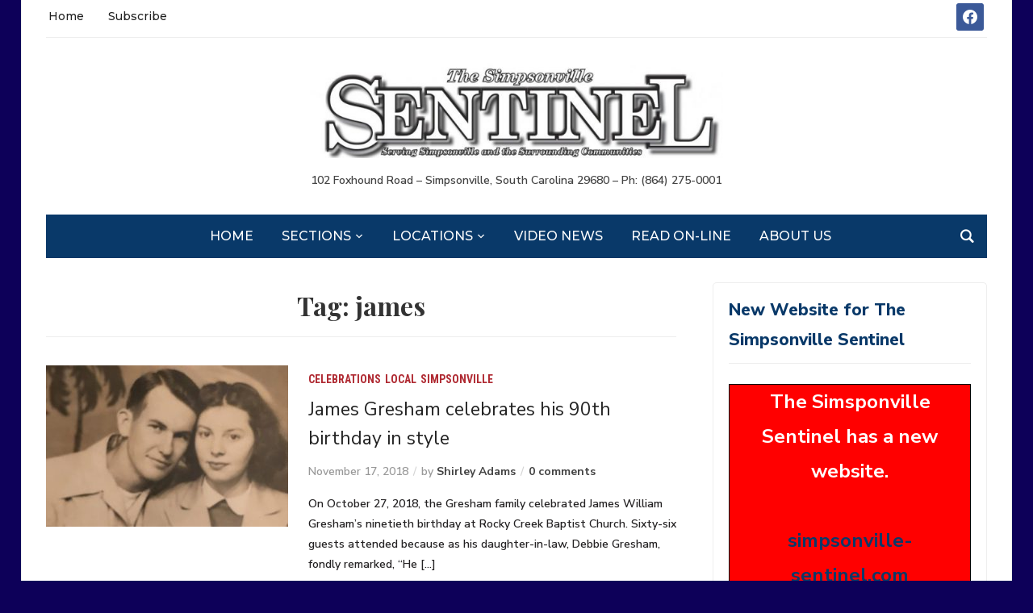

--- FILE ---
content_type: text/html; charset=UTF-8
request_url: https://sentinelinternet.com/tag/james/
body_size: 59222
content:
<!DOCTYPE html>
<html lang="en-US">
<head>
	<meta charset="UTF-8">
	<meta name="viewport" content="width=device-width, initial-scale=1.0">
	<link rel="profile" href="https://gmpg.org/xfn/11">
	<link rel="pingback" href="https://sentinelinternet.com/xmlrpc.php">

	<title>james &#8211; The Simpsonville Sentinel</title>
<meta name='robots' content='max-image-preview:large' />
<link rel='dns-prefetch' href='//fonts.googleapis.com' />
<link rel="alternate" type="application/rss+xml" title="The Simpsonville Sentinel &raquo; Feed" href="https://sentinelinternet.com/feed/" />
<link rel="alternate" type="application/rss+xml" title="The Simpsonville Sentinel &raquo; Comments Feed" href="https://sentinelinternet.com/comments/feed/" />
<link rel="alternate" type="application/rss+xml" title="The Simpsonville Sentinel &raquo; james Tag Feed" href="https://sentinelinternet.com/tag/james/feed/" />
<style id='wp-img-auto-sizes-contain-inline-css' type='text/css'>
img:is([sizes=auto i],[sizes^="auto," i]){contain-intrinsic-size:3000px 1500px}
/*# sourceURL=wp-img-auto-sizes-contain-inline-css */
</style>
<style id='wp-emoji-styles-inline-css' type='text/css'>

	img.wp-smiley, img.emoji {
		display: inline !important;
		border: none !important;
		box-shadow: none !important;
		height: 1em !important;
		width: 1em !important;
		margin: 0 0.07em !important;
		vertical-align: -0.1em !important;
		background: none !important;
		padding: 0 !important;
	}
/*# sourceURL=wp-emoji-styles-inline-css */
</style>
<style id='wp-block-library-inline-css' type='text/css'>
:root{--wp-block-synced-color:#7a00df;--wp-block-synced-color--rgb:122,0,223;--wp-bound-block-color:var(--wp-block-synced-color);--wp-editor-canvas-background:#ddd;--wp-admin-theme-color:#007cba;--wp-admin-theme-color--rgb:0,124,186;--wp-admin-theme-color-darker-10:#006ba1;--wp-admin-theme-color-darker-10--rgb:0,107,160.5;--wp-admin-theme-color-darker-20:#005a87;--wp-admin-theme-color-darker-20--rgb:0,90,135;--wp-admin-border-width-focus:2px}@media (min-resolution:192dpi){:root{--wp-admin-border-width-focus:1.5px}}.wp-element-button{cursor:pointer}:root .has-very-light-gray-background-color{background-color:#eee}:root .has-very-dark-gray-background-color{background-color:#313131}:root .has-very-light-gray-color{color:#eee}:root .has-very-dark-gray-color{color:#313131}:root .has-vivid-green-cyan-to-vivid-cyan-blue-gradient-background{background:linear-gradient(135deg,#00d084,#0693e3)}:root .has-purple-crush-gradient-background{background:linear-gradient(135deg,#34e2e4,#4721fb 50%,#ab1dfe)}:root .has-hazy-dawn-gradient-background{background:linear-gradient(135deg,#faaca8,#dad0ec)}:root .has-subdued-olive-gradient-background{background:linear-gradient(135deg,#fafae1,#67a671)}:root .has-atomic-cream-gradient-background{background:linear-gradient(135deg,#fdd79a,#004a59)}:root .has-nightshade-gradient-background{background:linear-gradient(135deg,#330968,#31cdcf)}:root .has-midnight-gradient-background{background:linear-gradient(135deg,#020381,#2874fc)}:root{--wp--preset--font-size--normal:16px;--wp--preset--font-size--huge:42px}.has-regular-font-size{font-size:1em}.has-larger-font-size{font-size:2.625em}.has-normal-font-size{font-size:var(--wp--preset--font-size--normal)}.has-huge-font-size{font-size:var(--wp--preset--font-size--huge)}.has-text-align-center{text-align:center}.has-text-align-left{text-align:left}.has-text-align-right{text-align:right}.has-fit-text{white-space:nowrap!important}#end-resizable-editor-section{display:none}.aligncenter{clear:both}.items-justified-left{justify-content:flex-start}.items-justified-center{justify-content:center}.items-justified-right{justify-content:flex-end}.items-justified-space-between{justify-content:space-between}.screen-reader-text{border:0;clip-path:inset(50%);height:1px;margin:-1px;overflow:hidden;padding:0;position:absolute;width:1px;word-wrap:normal!important}.screen-reader-text:focus{background-color:#ddd;clip-path:none;color:#444;display:block;font-size:1em;height:auto;left:5px;line-height:normal;padding:15px 23px 14px;text-decoration:none;top:5px;width:auto;z-index:100000}html :where(.has-border-color){border-style:solid}html :where([style*=border-top-color]){border-top-style:solid}html :where([style*=border-right-color]){border-right-style:solid}html :where([style*=border-bottom-color]){border-bottom-style:solid}html :where([style*=border-left-color]){border-left-style:solid}html :where([style*=border-width]){border-style:solid}html :where([style*=border-top-width]){border-top-style:solid}html :where([style*=border-right-width]){border-right-style:solid}html :where([style*=border-bottom-width]){border-bottom-style:solid}html :where([style*=border-left-width]){border-left-style:solid}html :where(img[class*=wp-image-]){height:auto;max-width:100%}:where(figure){margin:0 0 1em}html :where(.is-position-sticky){--wp-admin--admin-bar--position-offset:var(--wp-admin--admin-bar--height,0px)}@media screen and (max-width:600px){html :where(.is-position-sticky){--wp-admin--admin-bar--position-offset:0px}}

/*# sourceURL=wp-block-library-inline-css */
</style><style id='global-styles-inline-css' type='text/css'>
:root{--wp--preset--aspect-ratio--square: 1;--wp--preset--aspect-ratio--4-3: 4/3;--wp--preset--aspect-ratio--3-4: 3/4;--wp--preset--aspect-ratio--3-2: 3/2;--wp--preset--aspect-ratio--2-3: 2/3;--wp--preset--aspect-ratio--16-9: 16/9;--wp--preset--aspect-ratio--9-16: 9/16;--wp--preset--color--black: #000000;--wp--preset--color--cyan-bluish-gray: #abb8c3;--wp--preset--color--white: #ffffff;--wp--preset--color--pale-pink: #f78da7;--wp--preset--color--vivid-red: #cf2e2e;--wp--preset--color--luminous-vivid-orange: #ff6900;--wp--preset--color--luminous-vivid-amber: #fcb900;--wp--preset--color--light-green-cyan: #7bdcb5;--wp--preset--color--vivid-green-cyan: #00d084;--wp--preset--color--pale-cyan-blue: #8ed1fc;--wp--preset--color--vivid-cyan-blue: #0693e3;--wp--preset--color--vivid-purple: #9b51e0;--wp--preset--gradient--vivid-cyan-blue-to-vivid-purple: linear-gradient(135deg,rgb(6,147,227) 0%,rgb(155,81,224) 100%);--wp--preset--gradient--light-green-cyan-to-vivid-green-cyan: linear-gradient(135deg,rgb(122,220,180) 0%,rgb(0,208,130) 100%);--wp--preset--gradient--luminous-vivid-amber-to-luminous-vivid-orange: linear-gradient(135deg,rgb(252,185,0) 0%,rgb(255,105,0) 100%);--wp--preset--gradient--luminous-vivid-orange-to-vivid-red: linear-gradient(135deg,rgb(255,105,0) 0%,rgb(207,46,46) 100%);--wp--preset--gradient--very-light-gray-to-cyan-bluish-gray: linear-gradient(135deg,rgb(238,238,238) 0%,rgb(169,184,195) 100%);--wp--preset--gradient--cool-to-warm-spectrum: linear-gradient(135deg,rgb(74,234,220) 0%,rgb(151,120,209) 20%,rgb(207,42,186) 40%,rgb(238,44,130) 60%,rgb(251,105,98) 80%,rgb(254,248,76) 100%);--wp--preset--gradient--blush-light-purple: linear-gradient(135deg,rgb(255,206,236) 0%,rgb(152,150,240) 100%);--wp--preset--gradient--blush-bordeaux: linear-gradient(135deg,rgb(254,205,165) 0%,rgb(254,45,45) 50%,rgb(107,0,62) 100%);--wp--preset--gradient--luminous-dusk: linear-gradient(135deg,rgb(255,203,112) 0%,rgb(199,81,192) 50%,rgb(65,88,208) 100%);--wp--preset--gradient--pale-ocean: linear-gradient(135deg,rgb(255,245,203) 0%,rgb(182,227,212) 50%,rgb(51,167,181) 100%);--wp--preset--gradient--electric-grass: linear-gradient(135deg,rgb(202,248,128) 0%,rgb(113,206,126) 100%);--wp--preset--gradient--midnight: linear-gradient(135deg,rgb(2,3,129) 0%,rgb(40,116,252) 100%);--wp--preset--font-size--small: 13px;--wp--preset--font-size--medium: 20px;--wp--preset--font-size--large: 36px;--wp--preset--font-size--x-large: 42px;--wp--preset--spacing--20: 0.44rem;--wp--preset--spacing--30: 0.67rem;--wp--preset--spacing--40: 1rem;--wp--preset--spacing--50: 1.5rem;--wp--preset--spacing--60: 2.25rem;--wp--preset--spacing--70: 3.38rem;--wp--preset--spacing--80: 5.06rem;--wp--preset--shadow--natural: 6px 6px 9px rgba(0, 0, 0, 0.2);--wp--preset--shadow--deep: 12px 12px 50px rgba(0, 0, 0, 0.4);--wp--preset--shadow--sharp: 6px 6px 0px rgba(0, 0, 0, 0.2);--wp--preset--shadow--outlined: 6px 6px 0px -3px rgb(255, 255, 255), 6px 6px rgb(0, 0, 0);--wp--preset--shadow--crisp: 6px 6px 0px rgb(0, 0, 0);}:where(.is-layout-flex){gap: 0.5em;}:where(.is-layout-grid){gap: 0.5em;}body .is-layout-flex{display: flex;}.is-layout-flex{flex-wrap: wrap;align-items: center;}.is-layout-flex > :is(*, div){margin: 0;}body .is-layout-grid{display: grid;}.is-layout-grid > :is(*, div){margin: 0;}:where(.wp-block-columns.is-layout-flex){gap: 2em;}:where(.wp-block-columns.is-layout-grid){gap: 2em;}:where(.wp-block-post-template.is-layout-flex){gap: 1.25em;}:where(.wp-block-post-template.is-layout-grid){gap: 1.25em;}.has-black-color{color: var(--wp--preset--color--black) !important;}.has-cyan-bluish-gray-color{color: var(--wp--preset--color--cyan-bluish-gray) !important;}.has-white-color{color: var(--wp--preset--color--white) !important;}.has-pale-pink-color{color: var(--wp--preset--color--pale-pink) !important;}.has-vivid-red-color{color: var(--wp--preset--color--vivid-red) !important;}.has-luminous-vivid-orange-color{color: var(--wp--preset--color--luminous-vivid-orange) !important;}.has-luminous-vivid-amber-color{color: var(--wp--preset--color--luminous-vivid-amber) !important;}.has-light-green-cyan-color{color: var(--wp--preset--color--light-green-cyan) !important;}.has-vivid-green-cyan-color{color: var(--wp--preset--color--vivid-green-cyan) !important;}.has-pale-cyan-blue-color{color: var(--wp--preset--color--pale-cyan-blue) !important;}.has-vivid-cyan-blue-color{color: var(--wp--preset--color--vivid-cyan-blue) !important;}.has-vivid-purple-color{color: var(--wp--preset--color--vivid-purple) !important;}.has-black-background-color{background-color: var(--wp--preset--color--black) !important;}.has-cyan-bluish-gray-background-color{background-color: var(--wp--preset--color--cyan-bluish-gray) !important;}.has-white-background-color{background-color: var(--wp--preset--color--white) !important;}.has-pale-pink-background-color{background-color: var(--wp--preset--color--pale-pink) !important;}.has-vivid-red-background-color{background-color: var(--wp--preset--color--vivid-red) !important;}.has-luminous-vivid-orange-background-color{background-color: var(--wp--preset--color--luminous-vivid-orange) !important;}.has-luminous-vivid-amber-background-color{background-color: var(--wp--preset--color--luminous-vivid-amber) !important;}.has-light-green-cyan-background-color{background-color: var(--wp--preset--color--light-green-cyan) !important;}.has-vivid-green-cyan-background-color{background-color: var(--wp--preset--color--vivid-green-cyan) !important;}.has-pale-cyan-blue-background-color{background-color: var(--wp--preset--color--pale-cyan-blue) !important;}.has-vivid-cyan-blue-background-color{background-color: var(--wp--preset--color--vivid-cyan-blue) !important;}.has-vivid-purple-background-color{background-color: var(--wp--preset--color--vivid-purple) !important;}.has-black-border-color{border-color: var(--wp--preset--color--black) !important;}.has-cyan-bluish-gray-border-color{border-color: var(--wp--preset--color--cyan-bluish-gray) !important;}.has-white-border-color{border-color: var(--wp--preset--color--white) !important;}.has-pale-pink-border-color{border-color: var(--wp--preset--color--pale-pink) !important;}.has-vivid-red-border-color{border-color: var(--wp--preset--color--vivid-red) !important;}.has-luminous-vivid-orange-border-color{border-color: var(--wp--preset--color--luminous-vivid-orange) !important;}.has-luminous-vivid-amber-border-color{border-color: var(--wp--preset--color--luminous-vivid-amber) !important;}.has-light-green-cyan-border-color{border-color: var(--wp--preset--color--light-green-cyan) !important;}.has-vivid-green-cyan-border-color{border-color: var(--wp--preset--color--vivid-green-cyan) !important;}.has-pale-cyan-blue-border-color{border-color: var(--wp--preset--color--pale-cyan-blue) !important;}.has-vivid-cyan-blue-border-color{border-color: var(--wp--preset--color--vivid-cyan-blue) !important;}.has-vivid-purple-border-color{border-color: var(--wp--preset--color--vivid-purple) !important;}.has-vivid-cyan-blue-to-vivid-purple-gradient-background{background: var(--wp--preset--gradient--vivid-cyan-blue-to-vivid-purple) !important;}.has-light-green-cyan-to-vivid-green-cyan-gradient-background{background: var(--wp--preset--gradient--light-green-cyan-to-vivid-green-cyan) !important;}.has-luminous-vivid-amber-to-luminous-vivid-orange-gradient-background{background: var(--wp--preset--gradient--luminous-vivid-amber-to-luminous-vivid-orange) !important;}.has-luminous-vivid-orange-to-vivid-red-gradient-background{background: var(--wp--preset--gradient--luminous-vivid-orange-to-vivid-red) !important;}.has-very-light-gray-to-cyan-bluish-gray-gradient-background{background: var(--wp--preset--gradient--very-light-gray-to-cyan-bluish-gray) !important;}.has-cool-to-warm-spectrum-gradient-background{background: var(--wp--preset--gradient--cool-to-warm-spectrum) !important;}.has-blush-light-purple-gradient-background{background: var(--wp--preset--gradient--blush-light-purple) !important;}.has-blush-bordeaux-gradient-background{background: var(--wp--preset--gradient--blush-bordeaux) !important;}.has-luminous-dusk-gradient-background{background: var(--wp--preset--gradient--luminous-dusk) !important;}.has-pale-ocean-gradient-background{background: var(--wp--preset--gradient--pale-ocean) !important;}.has-electric-grass-gradient-background{background: var(--wp--preset--gradient--electric-grass) !important;}.has-midnight-gradient-background{background: var(--wp--preset--gradient--midnight) !important;}.has-small-font-size{font-size: var(--wp--preset--font-size--small) !important;}.has-medium-font-size{font-size: var(--wp--preset--font-size--medium) !important;}.has-large-font-size{font-size: var(--wp--preset--font-size--large) !important;}.has-x-large-font-size{font-size: var(--wp--preset--font-size--x-large) !important;}
/*# sourceURL=global-styles-inline-css */
</style>

<style id='classic-theme-styles-inline-css' type='text/css'>
/*! This file is auto-generated */
.wp-block-button__link{color:#fff;background-color:#32373c;border-radius:9999px;box-shadow:none;text-decoration:none;padding:calc(.667em + 2px) calc(1.333em + 2px);font-size:1.125em}.wp-block-file__button{background:#32373c;color:#fff;text-decoration:none}
/*# sourceURL=/wp-includes/css/classic-themes.min.css */
</style>
<link rel='stylesheet' id='responsive-lightbox-prettyphoto-css' href='https://sentinelinternet.com/wp-content/plugins/responsive-lightbox/assets/prettyphoto/prettyPhoto.min.css?ver=3.1.6' type='text/css' media='all' />
<link rel='stylesheet' id='zoom-theme-utils-css-css' href='https://sentinelinternet.com/wp-content/themes/tribune/functions/wpzoom/assets/css/theme-utils.css?ver=6.9' type='text/css' media='all' />
<link rel='stylesheet' id='tribune-google-fonts-css' href='https://fonts.googleapis.com/css?family=Nunito+Sans%3Aregular%2C600%2C700%2C700i%2C800%2Citalic%7CPlayfair+Display%3Aregular%2C700%7CMontserrat%3Aregular%2C500%2C600%7CMerriweather%3Aregular%2C700%7CRoboto+Condensed%3Aregular%2C700&#038;subset=latin&#038;display=swap&#038;ver=6.9' type='text/css' media='all' />
<link rel='stylesheet' id='tribune-style-css' href='https://sentinelinternet.com/wp-content/themes/tribune/style.css?ver=4.2.12' type='text/css' media='all' />
<link rel='stylesheet' id='media-queries-css' href='https://sentinelinternet.com/wp-content/themes/tribune/css/media-queries.css?ver=4.2.12' type='text/css' media='all' />
<link rel='stylesheet' id='dashicons-css' href='https://sentinelinternet.com/wp-includes/css/dashicons.min.css?ver=6.9' type='text/css' media='all' />
<link rel='stylesheet' id='wpzoom-social-icons-socicon-css' href='https://sentinelinternet.com/wp-content/plugins/social-icons-widget-by-wpzoom/assets/css/wpzoom-socicon.css?ver=1766256738' type='text/css' media='all' />
<link rel='stylesheet' id='wpzoom-social-icons-genericons-css' href='https://sentinelinternet.com/wp-content/plugins/social-icons-widget-by-wpzoom/assets/css/genericons.css?ver=1766256738' type='text/css' media='all' />
<link rel='stylesheet' id='wpzoom-social-icons-academicons-css' href='https://sentinelinternet.com/wp-content/plugins/social-icons-widget-by-wpzoom/assets/css/academicons.min.css?ver=1766256738' type='text/css' media='all' />
<link rel='stylesheet' id='wpzoom-social-icons-font-awesome-3-css' href='https://sentinelinternet.com/wp-content/plugins/social-icons-widget-by-wpzoom/assets/css/font-awesome-3.min.css?ver=1766256738' type='text/css' media='all' />
<link rel='stylesheet' id='wpzoom-social-icons-styles-css' href='https://sentinelinternet.com/wp-content/plugins/social-icons-widget-by-wpzoom/assets/css/wpzoom-social-icons-styles.css?ver=1766256738' type='text/css' media='all' />
<link rel='stylesheet' id='wzslider-css' href='https://sentinelinternet.com/wp-content/plugins/wpzoom-shortcodes/assets/css/wzslider.css?ver=6.9' type='text/css' media='all' />
<link rel='stylesheet' id='forget-about-shortcode-buttons-css' href='https://sentinelinternet.com/wp-content/plugins/forget-about-shortcode-buttons/public/css/button-styles.css?ver=2.1.3' type='text/css' media='all' />
<link rel='stylesheet' id='wpz-shortcodes-css' href='https://sentinelinternet.com/wp-content/plugins/wpzoom-shortcodes/assets/css/shortcodes.css?ver=6.9' type='text/css' media='all' />
<link rel='stylesheet' id='zoom-font-awesome-css' href='https://sentinelinternet.com/wp-content/plugins/wpzoom-shortcodes/assets/css/font-awesome.min.css?ver=6.9' type='text/css' media='all' />
<link rel='preload' as='font'  id='wpzoom-social-icons-font-academicons-woff2-css' href='https://sentinelinternet.com/wp-content/plugins/social-icons-widget-by-wpzoom/assets/font/academicons.woff2?v=1.9.2'  type='font/woff2' crossorigin />
<link rel='preload' as='font'  id='wpzoom-social-icons-font-fontawesome-3-woff2-css' href='https://sentinelinternet.com/wp-content/plugins/social-icons-widget-by-wpzoom/assets/font/fontawesome-webfont.woff2?v=4.7.0'  type='font/woff2' crossorigin />
<link rel='preload' as='font'  id='wpzoom-social-icons-font-genericons-woff-css' href='https://sentinelinternet.com/wp-content/plugins/social-icons-widget-by-wpzoom/assets/font/Genericons.woff'  type='font/woff' crossorigin />
<link rel='preload' as='font'  id='wpzoom-social-icons-font-socicon-woff2-css' href='https://sentinelinternet.com/wp-content/plugins/social-icons-widget-by-wpzoom/assets/font/socicon.woff2?v=4.5.3'  type='font/woff2' crossorigin />
<script type="text/javascript" src="https://sentinelinternet.com/wp-includes/js/jquery/jquery.min.js?ver=3.7.1" id="jquery-core-js"></script>
<script type="text/javascript" src="https://sentinelinternet.com/wp-includes/js/jquery/jquery-migrate.min.js?ver=3.4.1" id="jquery-migrate-js"></script>
<script type="text/javascript" src="https://sentinelinternet.com/wp-content/plugins/responsive-lightbox/assets/prettyphoto/jquery.prettyPhoto.min.js?ver=3.1.6" id="responsive-lightbox-prettyphoto-js"></script>
<script type="text/javascript" src="https://sentinelinternet.com/wp-includes/js/underscore.min.js?ver=1.13.7" id="underscore-js"></script>
<script type="text/javascript" src="https://sentinelinternet.com/wp-content/plugins/responsive-lightbox/assets/infinitescroll/infinite-scroll.pkgd.min.js?ver=4.0.1" id="responsive-lightbox-infinite-scroll-js"></script>
<script type="text/javascript" id="responsive-lightbox-js-before">
/* <![CDATA[ */
var rlArgs = {"script":"prettyphoto","selector":"lightbox","customEvents":"","activeGalleries":true,"animationSpeed":"normal","slideshow":true,"slideshowDelay":5000,"slideshowAutoplay":false,"opacity":"0.75","showTitle":true,"allowResize":true,"allowExpand":true,"width":1080,"height":720,"separator":"\/","theme":"dark_rounded","horizontalPadding":20,"hideFlash":false,"wmode":"opaque","videoAutoplay":false,"modal":false,"deeplinking":false,"overlayGallery":true,"keyboardShortcuts":true,"social":false,"woocommerce_gallery":false,"ajaxurl":"https:\/\/sentinelinternet.com\/wp-admin\/admin-ajax.php","nonce":"6ba2f12788","preview":false,"postId":10414,"scriptExtension":false};

//# sourceURL=responsive-lightbox-js-before
/* ]]> */
</script>
<script type="text/javascript" src="https://sentinelinternet.com/wp-content/plugins/responsive-lightbox/js/front.js?ver=2.5.5" id="responsive-lightbox-js"></script>
<link rel="https://api.w.org/" href="https://sentinelinternet.com/wp-json/" /><link rel="alternate" title="JSON" type="application/json" href="https://sentinelinternet.com/wp-json/wp/v2/tags/40" /><link rel="EditURI" type="application/rsd+xml" title="RSD" href="https://sentinelinternet.com/xmlrpc.php?rsd" />
<!-- WPZOOM Theme / Framework -->
<meta name="generator" content="Tribune 4.2.12" />
<meta name="generator" content="WPZOOM Framework 2.0.8" />

<!-- Begin Theme Custom CSS -->
<style type="text/css" id="tribune-custom-css">
.navbar-brand .header_date{display:none;}body{background:#0d0059;}.widget h3.title, .widget .tabbernav .tabberactive a, .widget .tabbernav li a:hover{color:#093969;}body, .footer-widgets .column, .site-info{font-family:'Nunito Sans', sans-serif;font-weight:600;}#navbar-main a{font-weight:500;}.widget h3.title{font-family:'Nunito Sans', sans-serif;font-weight:800;}.entry-title, .entry-title a, .recent-posts .entry-title{font-family:'Nunito Sans', sans-serif;font-weight:normal;}.single h1.entry-title{font-family:'Nunito Sans', sans-serif;font-weight:normal;}.page h1.entry-title{font-family:'Nunito Sans', sans-serif;font-weight:normal;}
@media screen and (min-width: 769px){body, .footer-widgets .column, .site-info{font-size:18px;}.navbar-brand h1 a, .navbar-brand h1{font-size:64px;}#slider #slidemain .slide_content h2, #slider #slidemain .slide_content h2 a{font-size:28px;}#slider #slidemain .slide_content p{font-size:14px;}#main .homepage-widgets h4 a{font-size:18px;}.widget h3.title{font-size:21px;}.entry-title, .entry-title a, .recent-posts .entry-title{font-size:23px;}.single h1.entry-title{font-size:40px;}.page h1.entry-title{font-size:42px;}}
@media screen and (max-width: 768px){body, .footer-widgets .column, .site-info{font-size:14px;}.navbar-brand h1 a, .navbar-brand h1{font-size:50px;}#slider #slidemain .slide_content h2, #slider #slidemain .slide_content h2 a{font-size:24px;}#slider #slidemain .slide_content p{font-size:14px;}#main .homepage-widgets h4 a{font-size:18px;}.widget h3.title{font-size:20px;}.entry-title, .entry-title a, .recent-posts .entry-title{font-size:18px;}.single h1.entry-title{font-size:28px;}.page h1.entry-title{font-size:28px;}}
@media screen and (max-width: 480px){body, .footer-widgets .column, .site-info{font-size:14px;}.navbar-brand h1 a, .navbar-brand h1{font-size:34px;}#slider #slidemain .slide_content h2, #slider #slidemain .slide_content h2 a{font-size:24px;}#slider #slidemain .slide_content p{font-size:14px;}#main .homepage-widgets h4 a{font-size:18px;}.widget h3.title{font-size:20px;}.entry-title, .entry-title a, .recent-posts .entry-title{font-size:18px;}.single h1.entry-title{font-size:28px;}.page h1.entry-title{font-size:28px;}}
</style>
<!-- End Theme Custom CSS -->
<link rel="icon" href="https://sentinelinternet.com/wp-content/uploads/2020/04/cropped-SS-32x32.jpg" sizes="32x32" />
<link rel="icon" href="https://sentinelinternet.com/wp-content/uploads/2020/04/cropped-SS-192x192.jpg" sizes="192x192" />
<link rel="apple-touch-icon" href="https://sentinelinternet.com/wp-content/uploads/2020/04/cropped-SS-180x180.jpg" />
<meta name="msapplication-TileImage" content="https://sentinelinternet.com/wp-content/uploads/2020/04/cropped-SS-270x270.jpg" />

	
</head>
<body class="archive tag tag-james tag-40 wp-custom-logo wp-theme-tribune metaslider-plugin">


<div class="site-wrap">

	<div class="page-wrap">

		<header id="header">

			<nav class="navbar" role="navigation">

				<nav class="top-navbar" role="navigation">


					<div class="header_social">
						<div id="zoom-social-icons-widget-2" class="widget zoom-social-icons-widget"><h3 class="title">Follow us</h3>
		
<ul class="zoom-social-icons-list zoom-social-icons-list--with-canvas zoom-social-icons-list--rounded zoom-social-icons-list--no-labels">

		
				<li class="zoom-social_icons-list__item">
		<a class="zoom-social_icons-list__link" href="https://www.facebook.com/simpsonvillesentinel/" target="_blank" title="Facebook" >
									
						<span class="screen-reader-text">facebook</span>
			
						<span class="zoom-social_icons-list-span social-icon socicon socicon-facebook" data-hover-rule="background-color" data-hover-color="#3b5998" style="background-color : #3b5998; font-size: 18px; padding:8px" ></span>
			
					</a>
	</li>

	
</ul>

		<div class="clear"></div></div>					</div>


					<div class="navbar-header">
						
							<a class="navbar-toggle" href="#menu-top-slide">
								<span class="icon-bar"></span>
								<span class="icon-bar"></span>
								<span class="icon-bar"></span>
							</a>


							<div id="menu-top-slide" class="menu-page-top-container"><ul id="menu-page-top" class="menu"><li id="menu-item-10148" class="menu-item menu-item-type-custom menu-item-object-custom menu-item-home menu-item-10148"><a href="http://sentinelinternet.com/">Home</a></li>
<li id="menu-item-10150" class="menu-item menu-item-type-post_type menu-item-object-page menu-item-10150"><a href="https://sentinelinternet.com/subscribe/">Subscribe</a></li>
</ul></div>
					</div>

					<div id="navbar-top">

						<div class="menu-page-top-container"><ul id="menu-page-top-1" class="nav navbar-nav dropdown sf-menu"><li class="menu-item menu-item-type-custom menu-item-object-custom menu-item-home menu-item-10148"><a href="http://sentinelinternet.com/">Home</a></li>
<li class="menu-item menu-item-type-post_type menu-item-object-page menu-item-10150"><a href="https://sentinelinternet.com/subscribe/">Subscribe</a></li>
</ul></div>					</div><!-- #navbar-top -->


				</nav><!-- .navbar -->

				<div class="clear"></div>

			</nav><!-- .navbar -->


			<div id="header-inner">


				<div class="navbar-brand">
					<a href="https://sentinelinternet.com/" class="custom-logo-link" rel="home" itemprop="url"><img width="512" height="119" src="https://sentinelinternet.com/wp-content/uploads/2019/05/tss-logo-1-650x151.jpg" class="custom-logo no-lazyload no-lazy a3-notlazy" alt="The Simpsonville Sentinel" itemprop="logo" decoding="async" fetchpriority="high" srcset="https://sentinelinternet.com/wp-content/uploads/2019/05/tss-logo-1-650x151.jpg 650w, https://sentinelinternet.com/wp-content/uploads/2019/05/tss-logo-1-300x70.jpg 300w, https://sentinelinternet.com/wp-content/uploads/2019/05/tss-logo-1-768x179.jpg 768w, https://sentinelinternet.com/wp-content/uploads/2019/05/tss-logo-1.jpg 1024w, https://sentinelinternet.com/wp-content/uploads/2019/05/tss-logo-1-237x55.jpg 237w" sizes="(max-width: 512px) 100vw, 512px" /></a>					<span class="tagline">102 Foxhound Road &#8211; Simpsonville, South Carolina 29680 &#8211; Ph: (864) 275-0001</span>
					<span class="header_date">Sunday, February 1, 2026</span>
				</div><!-- .navbar-brand -->


				
				<div class="clear"></div>

			</div><!-- /#header-inner -->


			<nav class="navbar" role="navigation">

				<nav class="main-navbar" role="navigation">

					<div id="sb-search" class="sb-search">
						<form method="get" id="searchform" action="https://sentinelinternet.com/">
	<input type="search" class="sb-search-input" placeholder="Enter your keywords..."  name="s" id="s" />
    <input type="submit" id="searchsubmit" class="sb-search-submit" value="Search" />
    <span class="sb-icon-search"></span>
</form>					</div>


					<div class="navbar-header">
						
							<a class="navbar-toggle" href="#menu-main-slide">
                                <span class="toggle-bars">
                                    <span class="icon-bar"></span>
                                    <span class="icon-bar"></span>
                                    <span class="icon-bar"></span>
                                </span>
								<span class="toggle-text">Menu</span>
							</a>


							<div id="menu-main-slide" class="menu-primary-menu-container"><ul id="menu-primary-menu" class="menu"><li id="menu-item-5479" class="menu-item menu-item-type-custom menu-item-object-custom menu-item-home menu-item-5479"><a href="http://sentinelinternet.com">Home</a></li>
<li id="menu-item-5480" class="menu-item menu-item-type-custom menu-item-object-custom menu-item-has-children menu-item-5480"><a>Sections</a>
<ul class="sub-menu">
	<li id="menu-item-5481" class="menu-item menu-item-type-taxonomy menu-item-object-category menu-item-5481"><a href="https://sentinelinternet.com/category/local/">Local</a></li>
	<li id="menu-item-5482" class="menu-item menu-item-type-taxonomy menu-item-object-category menu-item-5482"><a href="https://sentinelinternet.com/category/nature/">Nature</a></li>
	<li id="menu-item-5483" class="menu-item menu-item-type-taxonomy menu-item-object-category menu-item-5483"><a href="https://sentinelinternet.com/category/editorial/">Editorial</a></li>
	<li id="menu-item-15544" class="menu-item menu-item-type-taxonomy menu-item-object-category menu-item-15544"><a href="https://sentinelinternet.com/category/money-matters/">Money Matters</a></li>
	<li id="menu-item-5484" class="menu-item menu-item-type-taxonomy menu-item-object-category menu-item-5484"><a href="https://sentinelinternet.com/category/celebrations/">Celebrations</a></li>
	<li id="menu-item-5485" class="menu-item menu-item-type-taxonomy menu-item-object-category menu-item-5485"><a href="https://sentinelinternet.com/category/church/">Church</a></li>
	<li id="menu-item-5486" class="menu-item menu-item-type-taxonomy menu-item-object-category menu-item-5486"><a href="https://sentinelinternet.com/category/history/">History</a></li>
	<li id="menu-item-15716" class="menu-item menu-item-type-taxonomy menu-item-object-category menu-item-15716"><a href="https://sentinelinternet.com/category/recipes/">Recipes</a></li>
	<li id="menu-item-5487" class="menu-item menu-item-type-taxonomy menu-item-object-category menu-item-5487"><a href="https://sentinelinternet.com/category/sports/">Sports</a></li>
	<li id="menu-item-5488" class="menu-item menu-item-type-taxonomy menu-item-object-category menu-item-5488"><a href="https://sentinelinternet.com/category/politics/">Politics</a></li>
	<li id="menu-item-5489" class="menu-item menu-item-type-taxonomy menu-item-object-category menu-item-5489"><a href="https://sentinelinternet.com/category/schools/">Schools</a></li>
	<li id="menu-item-10736" class="menu-item menu-item-type-taxonomy menu-item-object-category menu-item-10736"><a href="https://sentinelinternet.com/category/commentary/">Commentary</a></li>
	<li id="menu-item-15466" class="menu-item menu-item-type-taxonomy menu-item-object-category menu-item-15466"><a href="https://sentinelinternet.com/category/obituary/">Obituary</a></li>
</ul>
</li>
<li id="menu-item-5490" class="menu-item menu-item-type-custom menu-item-object-custom menu-item-has-children menu-item-5490"><a>Locations</a>
<ul class="sub-menu">
	<li id="menu-item-5492" class="menu-item menu-item-type-taxonomy menu-item-object-category menu-item-5492"><a href="https://sentinelinternet.com/category/simpsonville/">Simpsonville</a></li>
	<li id="menu-item-5491" class="menu-item menu-item-type-taxonomy menu-item-object-category menu-item-5491"><a href="https://sentinelinternet.com/category/mauldin/">Mauldin</a></li>
	<li id="menu-item-5498" class="menu-item menu-item-type-taxonomy menu-item-object-category menu-item-5498"><a href="https://sentinelinternet.com/category/moonville/">Moonville</a></li>
	<li id="menu-item-5496" class="menu-item menu-item-type-taxonomy menu-item-object-category menu-item-5496"><a href="https://sentinelinternet.com/category/fork-shoals/">Fork Shoals</a></li>
	<li id="menu-item-5499" class="menu-item menu-item-type-taxonomy menu-item-object-category menu-item-5499"><a href="https://sentinelinternet.com/category/piedmont/">Piedmont</a></li>
	<li id="menu-item-5497" class="menu-item menu-item-type-taxonomy menu-item-object-category menu-item-5497"><a href="https://sentinelinternet.com/category/fountain-inn/">Fountain Inn</a></li>
</ul>
</li>
<li id="menu-item-9798" class="menu-item menu-item-type-taxonomy menu-item-object-category menu-item-9798"><a href="https://sentinelinternet.com/category/video/">Video News</a></li>
<li id="menu-item-11573" class="menu-item menu-item-type-custom menu-item-object-custom menu-item-11573"><a href="https://sentinelinternet.com/category/tss-on-line/">Read On-Line</a></li>
<li id="menu-item-10098" class="menu-item menu-item-type-post_type menu-item-object-page menu-item-10098"><a href="https://sentinelinternet.com/about-us/">About Us</a></li>
</ul></div>
					</div>

					<div id="navbar-main">

						<div class="menu-primary-menu-container"><ul id="menu-primary-menu-1" class="nav navbar-nav dropdown sf-menu"><li class="menu-item menu-item-type-custom menu-item-object-custom menu-item-home menu-item-5479"><a href="http://sentinelinternet.com">Home</a></li>
<li class="menu-item menu-item-type-custom menu-item-object-custom menu-item-has-children menu-item-5480"><a>Sections</a>
<ul class="sub-menu">
	<li class="menu-item menu-item-type-taxonomy menu-item-object-category menu-item-5481"><a href="https://sentinelinternet.com/category/local/">Local</a></li>
	<li class="menu-item menu-item-type-taxonomy menu-item-object-category menu-item-5482"><a href="https://sentinelinternet.com/category/nature/">Nature</a></li>
	<li class="menu-item menu-item-type-taxonomy menu-item-object-category menu-item-5483"><a href="https://sentinelinternet.com/category/editorial/">Editorial</a></li>
	<li class="menu-item menu-item-type-taxonomy menu-item-object-category menu-item-15544"><a href="https://sentinelinternet.com/category/money-matters/">Money Matters</a></li>
	<li class="menu-item menu-item-type-taxonomy menu-item-object-category menu-item-5484"><a href="https://sentinelinternet.com/category/celebrations/">Celebrations</a></li>
	<li class="menu-item menu-item-type-taxonomy menu-item-object-category menu-item-5485"><a href="https://sentinelinternet.com/category/church/">Church</a></li>
	<li class="menu-item menu-item-type-taxonomy menu-item-object-category menu-item-5486"><a href="https://sentinelinternet.com/category/history/">History</a></li>
	<li class="menu-item menu-item-type-taxonomy menu-item-object-category menu-item-15716"><a href="https://sentinelinternet.com/category/recipes/">Recipes</a></li>
	<li class="menu-item menu-item-type-taxonomy menu-item-object-category menu-item-5487"><a href="https://sentinelinternet.com/category/sports/">Sports</a></li>
	<li class="menu-item menu-item-type-taxonomy menu-item-object-category menu-item-5488"><a href="https://sentinelinternet.com/category/politics/">Politics</a></li>
	<li class="menu-item menu-item-type-taxonomy menu-item-object-category menu-item-5489"><a href="https://sentinelinternet.com/category/schools/">Schools</a></li>
	<li class="menu-item menu-item-type-taxonomy menu-item-object-category menu-item-10736"><a href="https://sentinelinternet.com/category/commentary/">Commentary</a></li>
	<li class="menu-item menu-item-type-taxonomy menu-item-object-category menu-item-15466"><a href="https://sentinelinternet.com/category/obituary/">Obituary</a></li>
</ul>
</li>
<li class="menu-item menu-item-type-custom menu-item-object-custom menu-item-has-children menu-item-5490"><a>Locations</a>
<ul class="sub-menu">
	<li class="menu-item menu-item-type-taxonomy menu-item-object-category menu-item-5492"><a href="https://sentinelinternet.com/category/simpsonville/">Simpsonville</a></li>
	<li class="menu-item menu-item-type-taxonomy menu-item-object-category menu-item-5491"><a href="https://sentinelinternet.com/category/mauldin/">Mauldin</a></li>
	<li class="menu-item menu-item-type-taxonomy menu-item-object-category menu-item-5498"><a href="https://sentinelinternet.com/category/moonville/">Moonville</a></li>
	<li class="menu-item menu-item-type-taxonomy menu-item-object-category menu-item-5496"><a href="https://sentinelinternet.com/category/fork-shoals/">Fork Shoals</a></li>
	<li class="menu-item menu-item-type-taxonomy menu-item-object-category menu-item-5499"><a href="https://sentinelinternet.com/category/piedmont/">Piedmont</a></li>
	<li class="menu-item menu-item-type-taxonomy menu-item-object-category menu-item-5497"><a href="https://sentinelinternet.com/category/fountain-inn/">Fountain Inn</a></li>
</ul>
</li>
<li class="menu-item menu-item-type-taxonomy menu-item-object-category menu-item-9798"><a href="https://sentinelinternet.com/category/video/">Video News</a></li>
<li class="menu-item menu-item-type-custom menu-item-object-custom menu-item-11573"><a href="https://sentinelinternet.com/category/tss-on-line/">Read On-Line</a></li>
<li class="menu-item menu-item-type-post_type menu-item-object-page menu-item-10098"><a href="https://sentinelinternet.com/about-us/">About Us</a></li>
</ul></div>
					</div><!-- #navbar-main -->

					<div class="clear"></div>

				</nav><!-- .main-navbar -->

			</nav><!-- .navbar -->

			<div class="clear"></div>

		</header><!-- /#header -->
    <main id="main" class="site-main" role="main">

        <h2 class="section-title">Tag: <span>james</span></h2>
        
            
                <section id="recent-posts" class="recent-posts">

                    
                        <article id="post-10414" class="post-10414 post type-post status-publish format-standard has-post-thumbnail category-celebrations category-local category-simpsonville tag-gresham tag-james">

    
            <div class="post-thumb"><a href="https://sentinelinternet.com/2018/11/17/james-gresham-celebrates-his-90th-birthday-in-style/" title="James Gresham celebrates his 90th birthday in style"><img width="300" height="200" src="https://sentinelinternet.com/wp-content/uploads/2018/11/James-and-Ruby-Gresham-circa-late-40s-e1542511473900-300x200.jpg" class="attachment-loop size-loop wp-post-image" alt="" decoding="async" /></a></div>

        
    <section class="entry-body">

        <span class="cat-links"><a href="https://sentinelinternet.com/category/celebrations/" rel="category tag">Celebrations</a> <a href="https://sentinelinternet.com/category/local/" rel="category tag">Local</a> <a href="https://sentinelinternet.com/category/simpsonville/" rel="category tag">Simpsonville</a></span>
        <h3 class="entry-title"><a href="https://sentinelinternet.com/2018/11/17/james-gresham-celebrates-his-90th-birthday-in-style/" rel="bookmark">James Gresham celebrates his 90th birthday in style</a></h3>

        <div class="entry-meta">
            <span class="entry-date"><time class="entry-date" datetime="2018-11-17T22:28:12-05:00">November 17, 2018</time></span>            <span class="entry-author">by <a href="https://sentinelinternet.com/author/shirley-adams/" title="Posts by Shirley Adams" rel="author">Shirley Adams</a></span>             <span class="comments-link"><a href="https://sentinelinternet.com/2018/11/17/james-gresham-celebrates-his-90th-birthday-in-style/#respond">0 comments</a></span>
                    </div>

        <div class="entry-content">
            <p>On October 27, 2018, the Gresham family celebrated James William Gresham’s ninetieth birthday at Rocky Creek Baptist Church. Sixty-six guests attended because as his daughter-in-law, Debbie Gresham, fondly remarked, “He [&hellip;]</p>
        </div>

                    <div class="readmore_button">
                <a href="https://sentinelinternet.com/2018/11/17/james-gresham-celebrates-his-90th-birthday-in-style/" title="Permalink to James Gresham celebrates his 90th birthday in style" rel="bookmark">Continue Reading &rarr;</a>
            </div>
        
    </section>

    <div class="clearfix"></div>
</article><!-- #post-10414 -->
                    
                </section><!-- .recent-posts -->

                <div class="navigation"></div>
            
    </main><!-- .site-main -->

    <section id="sidebar">

	<div id="custom_html-8" class="widget_text widget widget_custom_html"><h3 class="title">New Website for The Simpsonville Sentinel</h3><div class="textwidget custom-html-widget"><div style="background-color: red; border: solid black 1px; color: white;">
	<h3 align="center">
		<span style="color: white;">The Simsponville Sentinel has a new website.<br><br><a href="https://simpsonville-sentinel.com">simpsonville-sentinel.com</a><br><br>Click the above link to go to our new website. Remember to update your bookmarks with our new website address.</span>
	</h3>
</div></div></div><div id="custom_html-5" class="widget_text widget widget_custom_html"><div class="textwidget custom-html-widget"><h4 align='center'>Share this Page on Facebook<br><iframe src='https://www.facebook.com/plugins/share_button.php?href=http://sentinelinternet.com/tag/james/&layout=box_count&size=large&mobile_iframe=true&width=94&height=60&appId' width='84' height='60' style='border:none;overflow:hidden' scrolling='no' frameborder='0' allowTransparency='true'></iframe></h4>
<a class="fasc-button fasc-size-large fasc-type-glossy" style="background-color: #243769; color: #ffffff;" href="http://sentinelinternet.com/subscribe/">Click to Subscribe to The Simpsonville Sentinel</a>
</div></div><div id="media_image-3" class="widget widget_media_image"><h3 class="title">View the Current Printed Edition</h3><a href="https://sentinelinternet.com/category/tss-on-line/"><img width="469" height="923" src="https://sentinelinternet.com/wp-content/uploads/2021/07/TSS-JULY-2021-FRONT-PAGE.jpg" class="image wp-image-15944  attachment-full size-full" alt="" style="max-width: 100%; height: auto;" decoding="async" loading="lazy" srcset="https://sentinelinternet.com/wp-content/uploads/2021/07/TSS-JULY-2021-FRONT-PAGE.jpg 469w, https://sentinelinternet.com/wp-content/uploads/2021/07/TSS-JULY-2021-FRONT-PAGE-28x55.jpg 28w, https://sentinelinternet.com/wp-content/uploads/2021/07/TSS-JULY-2021-FRONT-PAGE-431x848.jpg 431w" sizes="auto, (max-width: 469px) 100vw, 469px" /></a></div><div id="archives-2" class="widget widget_archive"><h3 class="title">Archives</h3>		<label class="screen-reader-text" for="archives-dropdown-2">Archives</label>
		<select id="archives-dropdown-2" name="archive-dropdown">
			
			<option value="">Select Month</option>
				<option value='https://sentinelinternet.com/2021/08/'> August 2021 &nbsp;(1)</option>
	<option value='https://sentinelinternet.com/2021/07/'> July 2021 &nbsp;(22)</option>
	<option value='https://sentinelinternet.com/2021/06/'> June 2021 &nbsp;(43)</option>
	<option value='https://sentinelinternet.com/2021/05/'> May 2021 &nbsp;(2)</option>
	<option value='https://sentinelinternet.com/2021/04/'> April 2021 &nbsp;(21)</option>
	<option value='https://sentinelinternet.com/2021/03/'> March 2021 &nbsp;(19)</option>
	<option value='https://sentinelinternet.com/2021/02/'> February 2021 &nbsp;(20)</option>
	<option value='https://sentinelinternet.com/2021/01/'> January 2021 &nbsp;(17)</option>
	<option value='https://sentinelinternet.com/2020/12/'> December 2020 &nbsp;(17)</option>
	<option value='https://sentinelinternet.com/2020/11/'> November 2020 &nbsp;(18)</option>
	<option value='https://sentinelinternet.com/2020/10/'> October 2020 &nbsp;(21)</option>
	<option value='https://sentinelinternet.com/2020/09/'> September 2020 &nbsp;(17)</option>
	<option value='https://sentinelinternet.com/2020/08/'> August 2020 &nbsp;(17)</option>
	<option value='https://sentinelinternet.com/2020/07/'> July 2020 &nbsp;(17)</option>
	<option value='https://sentinelinternet.com/2020/06/'> June 2020 &nbsp;(19)</option>
	<option value='https://sentinelinternet.com/2020/05/'> May 2020 &nbsp;(22)</option>
	<option value='https://sentinelinternet.com/2020/04/'> April 2020 &nbsp;(25)</option>
	<option value='https://sentinelinternet.com/2020/03/'> March 2020 &nbsp;(19)</option>
	<option value='https://sentinelinternet.com/2020/02/'> February 2020 &nbsp;(24)</option>
	<option value='https://sentinelinternet.com/2020/01/'> January 2020 &nbsp;(18)</option>
	<option value='https://sentinelinternet.com/2019/12/'> December 2019 &nbsp;(17)</option>
	<option value='https://sentinelinternet.com/2019/11/'> November 2019 &nbsp;(22)</option>
	<option value='https://sentinelinternet.com/2019/10/'> October 2019 &nbsp;(22)</option>
	<option value='https://sentinelinternet.com/2019/09/'> September 2019 &nbsp;(22)</option>
	<option value='https://sentinelinternet.com/2019/08/'> August 2019 &nbsp;(20)</option>
	<option value='https://sentinelinternet.com/2019/07/'> July 2019 &nbsp;(20)</option>
	<option value='https://sentinelinternet.com/2019/06/'> June 2019 &nbsp;(19)</option>
	<option value='https://sentinelinternet.com/2019/05/'> May 2019 &nbsp;(18)</option>
	<option value='https://sentinelinternet.com/2019/04/'> April 2019 &nbsp;(20)</option>
	<option value='https://sentinelinternet.com/2019/03/'> March 2019 &nbsp;(37)</option>
	<option value='https://sentinelinternet.com/2019/01/'> January 2019 &nbsp;(15)</option>
	<option value='https://sentinelinternet.com/2018/12/'> December 2018 &nbsp;(22)</option>
	<option value='https://sentinelinternet.com/2018/11/'> November 2018 &nbsp;(21)</option>
	<option value='https://sentinelinternet.com/2018/10/'> October 2018 &nbsp;(27)</option>
	<option value='https://sentinelinternet.com/2018/09/'> September 2018 &nbsp;(26)</option>
	<option value='https://sentinelinternet.com/2018/08/'> August 2018 &nbsp;(19)</option>
	<option value='https://sentinelinternet.com/2018/07/'> July 2018 &nbsp;(22)</option>
	<option value='https://sentinelinternet.com/2018/06/'> June 2018 &nbsp;(14)</option>
	<option value='https://sentinelinternet.com/2018/05/'> May 2018 &nbsp;(20)</option>
	<option value='https://sentinelinternet.com/2018/04/'> April 2018 &nbsp;(20)</option>
	<option value='https://sentinelinternet.com/2018/03/'> March 2018 &nbsp;(27)</option>
	<option value='https://sentinelinternet.com/2018/02/'> February 2018 &nbsp;(24)</option>
	<option value='https://sentinelinternet.com/2018/01/'> January 2018 &nbsp;(22)</option>
	<option value='https://sentinelinternet.com/2017/12/'> December 2017 &nbsp;(24)</option>
	<option value='https://sentinelinternet.com/2017/11/'> November 2017 &nbsp;(23)</option>
	<option value='https://sentinelinternet.com/2017/10/'> October 2017 &nbsp;(24)</option>
	<option value='https://sentinelinternet.com/2017/09/'> September 2017 &nbsp;(22)</option>
	<option value='https://sentinelinternet.com/2017/08/'> August 2017 &nbsp;(19)</option>
	<option value='https://sentinelinternet.com/2017/07/'> July 2017 &nbsp;(6)</option>
	<option value='https://sentinelinternet.com/2017/04/'> April 2017 &nbsp;(1)</option>
	<option value='https://sentinelinternet.com/2017/02/'> February 2017 &nbsp;(1)</option>
	<option value='https://sentinelinternet.com/2016/12/'> December 2016 &nbsp;(1)</option>
	<option value='https://sentinelinternet.com/2016/11/'> November 2016 &nbsp;(2)</option>
	<option value='https://sentinelinternet.com/2016/10/'> October 2016 &nbsp;(1)</option>
	<option value='https://sentinelinternet.com/2016/09/'> September 2016 &nbsp;(1)</option>
	<option value='https://sentinelinternet.com/2016/07/'> July 2016 &nbsp;(1)</option>
	<option value='https://sentinelinternet.com/2016/06/'> June 2016 &nbsp;(1)</option>
	<option value='https://sentinelinternet.com/2016/05/'> May 2016 &nbsp;(1)</option>
	<option value='https://sentinelinternet.com/2016/04/'> April 2016 &nbsp;(1)</option>
	<option value='https://sentinelinternet.com/2016/03/'> March 2016 &nbsp;(3)</option>
	<option value='https://sentinelinternet.com/2013/08/'> August 2013 &nbsp;(1)</option>
	<option value='https://sentinelinternet.com/2013/02/'> February 2013 &nbsp;(1)</option>
	<option value='https://sentinelinternet.com/2012/09/'> September 2012 &nbsp;(1)</option>

		</select>

			<script type="text/javascript">
/* <![CDATA[ */

( ( dropdownId ) => {
	const dropdown = document.getElementById( dropdownId );
	function onSelectChange() {
		setTimeout( () => {
			if ( 'escape' === dropdown.dataset.lastkey ) {
				return;
			}
			if ( dropdown.value ) {
				document.location.href = dropdown.value;
			}
		}, 250 );
	}
	function onKeyUp( event ) {
		if ( 'Escape' === event.key ) {
			dropdown.dataset.lastkey = 'escape';
		} else {
			delete dropdown.dataset.lastkey;
		}
	}
	function onClick() {
		delete dropdown.dataset.lastkey;
	}
	dropdown.addEventListener( 'keyup', onKeyUp );
	dropdown.addEventListener( 'click', onClick );
	dropdown.addEventListener( 'change', onSelectChange );
})( "archives-dropdown-2" );

//# sourceURL=WP_Widget_Archives%3A%3Awidget
/* ]]> */
</script>
</div><div id="categories-2" class="widget widget_categories"><h3 class="title">Categories</h3><form action="https://sentinelinternet.com" method="get"><label class="screen-reader-text" for="cat">Categories</label><select  name='cat' id='cat' class='postform'>
	<option value='-1'>Select Category</option>
	<option class="level-0" value="18">Celebrations&nbsp;&nbsp;(178)</option>
	<option class="level-0" value="16">Church&nbsp;&nbsp;(26)</option>
	<option class="level-0" value="34">Commentary&nbsp;&nbsp;(121)</option>
	<option class="level-0" value="14">Editorial&nbsp;&nbsp;(93)</option>
	<option class="level-0" value="26">Fork Shoals&nbsp;&nbsp;(152)</option>
	<option class="level-0" value="25">Fountain Inn&nbsp;&nbsp;(301)</option>
	<option class="level-0" value="17">History&nbsp;&nbsp;(45)</option>
	<option class="level-0" value="13">Local&nbsp;&nbsp;(586)</option>
	<option class="level-0" value="24">Mauldin&nbsp;&nbsp;(319)</option>
	<option class="level-0" value="69">Money Matters&nbsp;&nbsp;(14)</option>
	<option class="level-0" value="27">Moonville&nbsp;&nbsp;(168)</option>
	<option class="level-0" value="15">Nature&nbsp;&nbsp;(130)</option>
	<option class="level-0" value="56">Obituary&nbsp;&nbsp;(10)</option>
	<option class="level-0" value="28">Piedmont&nbsp;&nbsp;(115)</option>
	<option class="level-0" value="19">Politics&nbsp;&nbsp;(103)</option>
	<option class="level-0" value="30">Read the Printed Edition On-Line&nbsp;&nbsp;(12)</option>
	<option class="level-0" value="42">Read The Simpsonville Sentinel On-Line&nbsp;&nbsp;(40)</option>
	<option class="level-0" value="70">Recipes&nbsp;&nbsp;(5)</option>
	<option class="level-0" value="20">Schools&nbsp;&nbsp;(41)</option>
	<option class="level-0" value="29">Sentinel 1 Video News&nbsp;&nbsp;(27)</option>
	<option class="level-0" value="23">Simpsonville&nbsp;&nbsp;(337)</option>
	<option class="level-0" value="21">Sports&nbsp;&nbsp;(34)</option>
	<option class="level-0" value="68">Travel&nbsp;&nbsp;(2)</option>
	<option class="level-0" value="1">Uncategorized&nbsp;&nbsp;(5)</option>
</select>
</form><script type="text/javascript">
/* <![CDATA[ */

( ( dropdownId ) => {
	const dropdown = document.getElementById( dropdownId );
	function onSelectChange() {
		setTimeout( () => {
			if ( 'escape' === dropdown.dataset.lastkey ) {
				return;
			}
			if ( dropdown.value && parseInt( dropdown.value ) > 0 && dropdown instanceof HTMLSelectElement ) {
				dropdown.parentElement.submit();
			}
		}, 250 );
	}
	function onKeyUp( event ) {
		if ( 'Escape' === event.key ) {
			dropdown.dataset.lastkey = 'escape';
		} else {
			delete dropdown.dataset.lastkey;
		}
	}
	function onClick() {
		delete dropdown.dataset.lastkey;
	}
	dropdown.addEventListener( 'keyup', onKeyUp );
	dropdown.addEventListener( 'click', onClick );
	dropdown.addEventListener( 'change', onSelectChange );
})( "cat" );

//# sourceURL=WP_Widget_Categories%3A%3Awidget
/* ]]> */
</script>
</div><div id="custom_html-2" class="widget_text widget widget_custom_html"><h3 class="title">Support Our Advertisers</h3><div class="textwidget custom-html-widget"></div></div>
</section> <!-- /#sidebar -->

	<div class="clear"></div>

	

</div> <!-- /.page-wrap -->

<div class="clear"></div>

<div id="footer">

	<div class="footer-logo">

	    <h2><a href="https://sentinelinternet.com" title="102 Foxhound Road &#8211; Simpsonville, South Carolina 29680 &#8211; Ph: (864) 275-0001">The Simpsonville Sentinel</a></h2>

	</div>


    
        <div class="footer-menu">
            <div class="menu-footer"><ul id="menu-page-top-2" class="menu"><li class="menu-item menu-item-type-custom menu-item-object-custom menu-item-home menu-item-10148"><a href="http://sentinelinternet.com/">Home</a></li>
<li class="menu-item menu-item-type-post_type menu-item-object-page menu-item-10150"><a href="https://sentinelinternet.com/subscribe/">Subscribe</a></li>
</ul></div>        </div>

    
	<div class="clear"></div>

	<div class="footer-info">
        <span class="copyright">Copyright &copy; 2026 The Simpsonville Sentinel</span>
		<span class="designed">Designed by <a href="https://www.wpzoom.com/" rel="nofollow" target="_blank" title="WPZOOM WordPress Themes">WPZOOM</a></span>
	</div>

	<div class="clear"></div>


</div> <!-- /#footer -->



<script type="speculationrules">
{"prefetch":[{"source":"document","where":{"and":[{"href_matches":"/*"},{"not":{"href_matches":["/wp-*.php","/wp-admin/*","/wp-content/uploads/*","/wp-content/*","/wp-content/plugins/*","/wp-content/themes/tribune/*","/*\\?(.+)"]}},{"not":{"selector_matches":"a[rel~=\"nofollow\"]"}},{"not":{"selector_matches":".no-prefetch, .no-prefetch a"}}]},"eagerness":"conservative"}]}
</script>
<script>(function($){$(document).ready(function(){});})(jQuery);</script><script type="text/javascript" src="https://sentinelinternet.com/wp-content/themes/tribune/js/jquery.mmenu.min.all.js?ver=4.2.12" id="mmenu-js"></script>
<script type="text/javascript" src="https://sentinelinternet.com/wp-content/themes/tribune/js/flickity.pkgd.min.js?ver=4.2.12" id="flickity-js"></script>
<script type="text/javascript" src="https://sentinelinternet.com/wp-content/themes/tribune/js/jquery.carouFredSel-6.2.1-packed.js?ver=4.2.12" id="carouFredSel-js"></script>
<script type="text/javascript" src="https://sentinelinternet.com/wp-content/themes/tribune/js/flexslider.js?ver=4.2.12" id="flexslider-js"></script>
<script type="text/javascript" src="https://sentinelinternet.com/wp-content/themes/tribune/js/jquery.fitvids.js?ver=4.2.12" id="fitvids-js"></script>
<script type="text/javascript" src="https://sentinelinternet.com/wp-content/themes/tribune/js/superfish.min.js?ver=4.2.12" id="superfish-js"></script>
<script type="text/javascript" src="https://sentinelinternet.com/wp-content/themes/tribune/js/tabs.js?ver=4.2.12" id="tabber-tabs-js"></script>
<script type="text/javascript" src="https://sentinelinternet.com/wp-content/themes/tribune/js/search_button.js?ver=4.2.12" id="search_button-js"></script>
<script type="text/javascript" id="tribune-script-js-extra">
/* <![CDATA[ */
var zoomOptions = [];
//# sourceURL=tribune-script-js-extra
/* ]]> */
</script>
<script type="text/javascript" src="https://sentinelinternet.com/wp-content/themes/tribune/js/functions.js?ver=4.2.12" id="tribune-script-js"></script>
<script type="text/javascript" src="https://sentinelinternet.com/wp-content/plugins/social-icons-widget-by-wpzoom/assets/js/social-icons-widget-frontend.js?ver=1766256740" id="zoom-social-icons-widget-frontend-js"></script>
<script type="text/javascript" src="https://sentinelinternet.com/wp-content/plugins/wpzoom-shortcodes/assets/js/galleria.js" id="galleria-js"></script>
<script type="text/javascript" src="https://sentinelinternet.com/wp-content/plugins/wpzoom-shortcodes/assets/js/wzslider.js" id="wzslider-js"></script>
<script id="wp-emoji-settings" type="application/json">
{"baseUrl":"https://s.w.org/images/core/emoji/17.0.2/72x72/","ext":".png","svgUrl":"https://s.w.org/images/core/emoji/17.0.2/svg/","svgExt":".svg","source":{"concatemoji":"https://sentinelinternet.com/wp-includes/js/wp-emoji-release.min.js?ver=6.9"}}
</script>
<script type="module">
/* <![CDATA[ */
/*! This file is auto-generated */
const a=JSON.parse(document.getElementById("wp-emoji-settings").textContent),o=(window._wpemojiSettings=a,"wpEmojiSettingsSupports"),s=["flag","emoji"];function i(e){try{var t={supportTests:e,timestamp:(new Date).valueOf()};sessionStorage.setItem(o,JSON.stringify(t))}catch(e){}}function c(e,t,n){e.clearRect(0,0,e.canvas.width,e.canvas.height),e.fillText(t,0,0);t=new Uint32Array(e.getImageData(0,0,e.canvas.width,e.canvas.height).data);e.clearRect(0,0,e.canvas.width,e.canvas.height),e.fillText(n,0,0);const a=new Uint32Array(e.getImageData(0,0,e.canvas.width,e.canvas.height).data);return t.every((e,t)=>e===a[t])}function p(e,t){e.clearRect(0,0,e.canvas.width,e.canvas.height),e.fillText(t,0,0);var n=e.getImageData(16,16,1,1);for(let e=0;e<n.data.length;e++)if(0!==n.data[e])return!1;return!0}function u(e,t,n,a){switch(t){case"flag":return n(e,"\ud83c\udff3\ufe0f\u200d\u26a7\ufe0f","\ud83c\udff3\ufe0f\u200b\u26a7\ufe0f")?!1:!n(e,"\ud83c\udde8\ud83c\uddf6","\ud83c\udde8\u200b\ud83c\uddf6")&&!n(e,"\ud83c\udff4\udb40\udc67\udb40\udc62\udb40\udc65\udb40\udc6e\udb40\udc67\udb40\udc7f","\ud83c\udff4\u200b\udb40\udc67\u200b\udb40\udc62\u200b\udb40\udc65\u200b\udb40\udc6e\u200b\udb40\udc67\u200b\udb40\udc7f");case"emoji":return!a(e,"\ud83e\u1fac8")}return!1}function f(e,t,n,a){let r;const o=(r="undefined"!=typeof WorkerGlobalScope&&self instanceof WorkerGlobalScope?new OffscreenCanvas(300,150):document.createElement("canvas")).getContext("2d",{willReadFrequently:!0}),s=(o.textBaseline="top",o.font="600 32px Arial",{});return e.forEach(e=>{s[e]=t(o,e,n,a)}),s}function r(e){var t=document.createElement("script");t.src=e,t.defer=!0,document.head.appendChild(t)}a.supports={everything:!0,everythingExceptFlag:!0},new Promise(t=>{let n=function(){try{var e=JSON.parse(sessionStorage.getItem(o));if("object"==typeof e&&"number"==typeof e.timestamp&&(new Date).valueOf()<e.timestamp+604800&&"object"==typeof e.supportTests)return e.supportTests}catch(e){}return null}();if(!n){if("undefined"!=typeof Worker&&"undefined"!=typeof OffscreenCanvas&&"undefined"!=typeof URL&&URL.createObjectURL&&"undefined"!=typeof Blob)try{var e="postMessage("+f.toString()+"("+[JSON.stringify(s),u.toString(),c.toString(),p.toString()].join(",")+"));",a=new Blob([e],{type:"text/javascript"});const r=new Worker(URL.createObjectURL(a),{name:"wpTestEmojiSupports"});return void(r.onmessage=e=>{i(n=e.data),r.terminate(),t(n)})}catch(e){}i(n=f(s,u,c,p))}t(n)}).then(e=>{for(const n in e)a.supports[n]=e[n],a.supports.everything=a.supports.everything&&a.supports[n],"flag"!==n&&(a.supports.everythingExceptFlag=a.supports.everythingExceptFlag&&a.supports[n]);var t;a.supports.everythingExceptFlag=a.supports.everythingExceptFlag&&!a.supports.flag,a.supports.everything||((t=a.source||{}).concatemoji?r(t.concatemoji):t.wpemoji&&t.twemoji&&(r(t.twemoji),r(t.wpemoji)))});
//# sourceURL=https://sentinelinternet.com/wp-includes/js/wp-emoji-loader.min.js
/* ]]> */
</script>

</body>
</html>